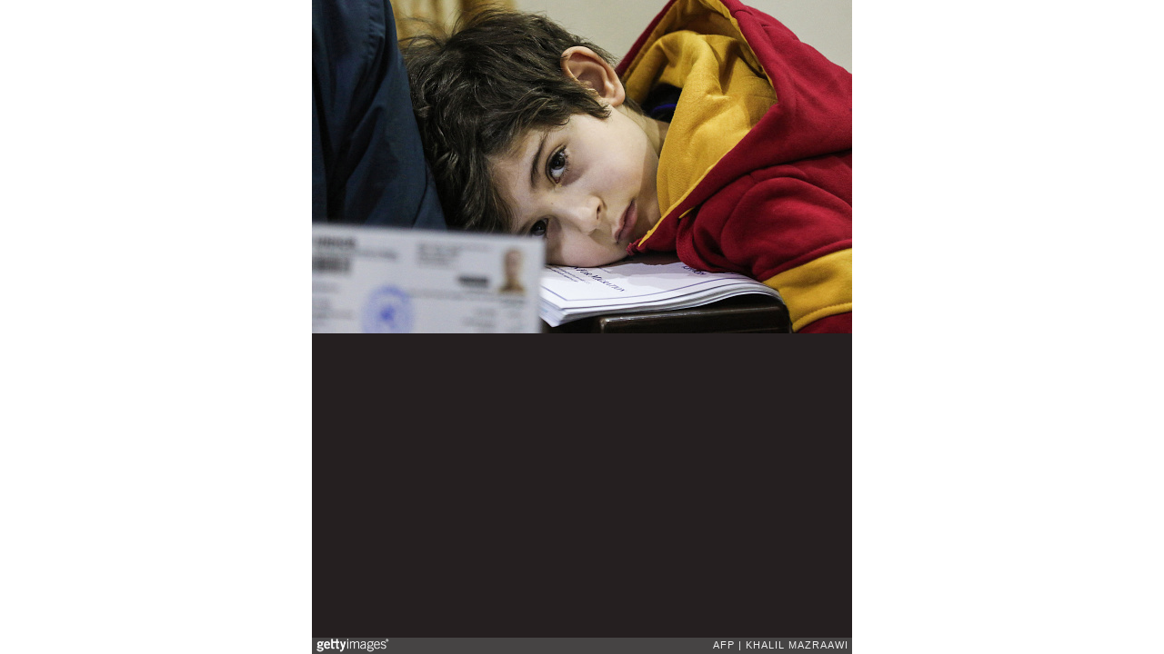

--- FILE ---
content_type: text/html; charset=UTF-8
request_url: https://embed.gettyimages.com/embed/633538230?et=Wo112QcuSYxTPteB968PrQ&viewMoreLink=on&sig=CyJUFANyTRXY1JV3hNg_EsZFydfSZigTEBfFSpVcX7U=&caption=true
body_size: 9192
content:



<!DOCTYPE html>
<html>
  <head>
    <base target="_parent" />
    <title>JORDAN-SYRIA-US-IMMIGRATION-POLITICS [Getty Images]</title>
    <meta http-equiv="X-UA-Compatible" content="IE=edge,chrome=1" />
    <meta name="robots" content="noindex, follow" />
    <meta name="viewport" content="width=device-width, initial-scale=1.0" />
    <!--[if lt IE 10]>
    <script src="//html5shiv.googlecode.com/svn/trunk/html5.js"></script>
    <![endif]-->
    <meta name="twitter:card" content="photo" />
    <meta name="twitter:site" content="@GettyImages" />
    <meta name="twitter:title" content="633538230 / KHALIL MAZRAAWI / AFP" />
    <meta property="og:description" content="KHALIL MAZRAAWI / AFP" />
    <meta property="og:image" content="https://embed-cdn.gettyimages.com/photos/ward-faraj-aljamous-a-child-syrian-refugee-rests-his-head-on-a-stack-picture-id633538230?k=6&amp;m=633538230&amp;s=594x594&amp;w=0&amp;h=zJOLuyB1ibwL-KgKZpGAdNS2M3R90cNyMNfbVy9J0c4=&amp;Expires=1769907600&amp;Key-Pair-Id=APKAIJLYLGZE3LWJLKRA&amp;Signature=mXAvVpS3A05LmZGE5eZkYVlhcFXhXQk0m2PqOkWjQDZjWrOj7tvnOh0M8Yn~rcdzTM2hXMugi2S4Tkz6TUoE~kJfCX5cRo6uksY1khV99juAmKajZL~8quHJEthknzkS6d9-boPvUGl1OUROShJbxghH4zJjrzyi6von7Xz9h5Wzm0wLhYXE5DXOaooy9oKe3oDgFqeMliHXaUokNzElJ-jJTAx0S0sa-jFs6dNbpuoxG2J3B5LjQJ~yTL~IoDgN7NZEhNVHiD574HyZ5hZwwgrn0xHWZw8utRoDmnb2C4FHySw7NufvVL6idvrMR8qSCU6G4NJ5JvWrBXZADsFvj-sAnvrLEIWwxhsb-FFTu2bMZOrnBSL2DA5QqBjpZa1jeAiFztnZgNcejOuBJ8D9FZRkK~brt3cLrh9mgXdZGaoVc~4i4yKEThVVfrdzBo-72xk5wFyBJ4yQkRhGk8fp5eI2uMZ4pcCJUsHhzUqNk7P2uBvVcJj2W75CaDhoJyBfqd6l3lCVxb77DbEx4AVHnJjBEpfpHl34OtOq-VEUt~tLeZYmp~7i~w5~afzxqnrd3DZI0clQaS9Gkeg8kDt2Z-pWI3Nj4ggcHw6XQ47Q~UaNUm7hRDlg0CaXo6Fu5jM-zElVpE9GT2gHhaxFjV2rgO2-zxNtg8a-WFAEADzae1Q_" />
    <meta property="og:url" content="http://www.gettyimages.com/detail/633538230" />
    <meta property="og:site_name" content="Getty Images" />
    <meta name="getty:adp" content="http://www.gettyimages.com/detail/633538230" />

    

    <script src="//ajax.googleapis.com/ajax/libs/jquery/1.10.2/jquery.min.js"></script>
    
  </head>

  <body class="embed">

  <link rel="stylesheet" type="text/css" href="//embed-cdn.gettyimages.com/css/2977517/style.css" />

<div id="fb-root"></div>
<section id="body-wrapper"  data-frame-width="594" data-frame-height="367">
  
  
  

  <div id="embed-body" data-spectrum-base-url="//spectrum.gettyimages.com/v3/signals" data-asset-ids="" style="max-width:594px;">
    
    
      
    <div id="slide-0" class="slide active" data-asset-id="633538230"
                                                                                       data-collection-id="45" data-asset-product-type="News" data-content-type="still image">
      <main class="solo">
        <figure>
          
            
              <ul class="reblog solo">
  
  <li id="li-fb" class="li-button">
    <div class="icon-button icon-fb" title="Share on Facebook"  onclick="return Embed.Social().facebook('http://www.gettyimages.com/consumer/share/assets/633538230');" ></div>
  </li>
  
  <li id="li-twitter" class="li-button">
    <a class="icon-button icon-twitter" title="Share on Twitter"  onclick="return Embed.Social().twitter('http://www.gettyimages.com/consumer/share/assets/633538230', 'JORDAN-SYRIA-US-IMMIGRATION-POLITICS');" ></a>
  </li>
  <li id="li-pinterest" class="li-button">
    <a class="icon-button icon-pinterest" title="Share on Pinterest"  onclick="return Embed.Social().pinterest('\/\/www.pinterest.com\/pin\/create\/button?url=http%3A%2F%2Fwww.gettyimages.com%2Fdetail%2F633538230%3Fet%3DWo112QcuSYxTPteB968PrQ%26share%3Dembed_Pinterest\x26media=http%3A%2F%2Fmedia.gettyimages.com%2Fphotos%2Fward-faraj-aljamous-a-child-syrian-refugee-rests-his-head-on-a-stack-picture-id633538230\x26description=Ward Faraj al-Jamous, a child Syrian refugee, rests his head on a stack of documents as his father gives an interview, after his family was prevented from travel to the United States when President Donald Trump\x27s executive order blocking entry to citizens from seven Muslim-majority countries, including Syria, was enacted without warning, in the Jordanian capital Amman on February 1, 2017.\nAfter spending over a year amid interviews, health and security checks, the Jamous family of seven was contacted by a representative from the International Organisation of Migration (IOM) who told him that the family\x27s immigration and resettlement plans were suspended indefinitely. \/ AFP \/ Khalil MAZRAAWI        (Photo credit should read KHALIL MAZRAAWI\/AFP\/Getty Images)');" ></a>
  </li>
  
</ul>

            

            
              <figcaption onselectstart="return false">
                <p class="show-more">
                  <a target="_blank" onclick="Embed.ClickHandler().click('http:\/\/www.gettyimages.com\/detail\/633538230?et=Wo112QcuSYxTPteB968PrQ')" href="http://www.gettyimages.com/detail/633538230?et=Wo112QcuSYxTPteB968PrQ">see more</a>
                </p>
                <p class="caption-text">Ward Faraj al-Jamous, a child Syrian refugee, rests his head on a stack of documents as his father gives an interview, after his family was prevented from travel to the United States when President Donald Trump&#39;s executive order blocking entry to citizens from seven Muslim-majority countries, including Syria, was enacted without warning, in the Jordanian capital Amman on February 1, 2017.
After spending over a year amid interviews, health and security checks, the Jamous family of seven was contacted by a representative from the International Organisation of Migration (IOM) who told him that the family&#39;s immigration and resettlement plans were suspended indefinitely. / AFP / Khalil MAZRAAWI        (Photo credit should read KHALIL MAZRAAWI/AFP/Getty Images)</p>
              </figcaption>
            

            
                <aside class="assetcomp-overlay" onclick="if (!Embed.MediaQuery().mobile() &&  true ) { window.open('http:\/\/www.gettyimages.com\/detail\/633538230?et=Wo112QcuSYxTPteB968PrQ', '_blank'); Embed.ClickHandler().click('ADP'); return false; }" data-url='http://www.gettyimages.com/detail/633538230?et=Wo112QcuSYxTPteB968PrQ'></aside>
                <a href="http://www.gettyimages.com/detail/633538230?et=Wo112QcuSYxTPteB968PrQ" target="_blank" class="assetcomp-link">
                  <img class="assetcomp" id="assetcomp-0" alt="Ward Faraj al-Jamous, a child Syrian refugee, rests his head on a stack of documents as his father gives an interview, after his family was prevented from travel to the United States when President Donald Trump&#39;s executive order blocking entry to citizens from seven Muslim-majority countries, including Syria, was enacted without warning, in the Jordanian capital Amman on February 1, 2017.
After spending over a year amid interviews, health and security checks, the Jamous family of seven was contacted by a representative from the International Organisation of Migration (IOM) who told him that the family&#39;s immigration and resettlement plans were suspended indefinitely. / AFP / Khalil MAZRAAWI        (Photo credit should read KHALIL MAZRAAWI/AFP/Getty Images)" src="https://embed-cdn.gettyimages.com/photos/ward-faraj-aljamous-a-child-syrian-refugee-rests-his-head-on-a-stack-picture-id633538230?k=6&amp;m=633538230&amp;s=594x594&amp;w=0&amp;h=zJOLuyB1ibwL-KgKZpGAdNS2M3R90cNyMNfbVy9J0c4=&amp;Expires=1769907600&amp;Key-Pair-Id=APKAIJLYLGZE3LWJLKRA&amp;Signature=mXAvVpS3A05LmZGE5eZkYVlhcFXhXQk0m2PqOkWjQDZjWrOj7tvnOh0M8Yn~rcdzTM2hXMugi2S4Tkz6TUoE~kJfCX5cRo6uksY1khV99juAmKajZL~8quHJEthknzkS6d9-boPvUGl1OUROShJbxghH4zJjrzyi6von7Xz9h5Wzm0wLhYXE5DXOaooy9oKe3oDgFqeMliHXaUokNzElJ-jJTAx0S0sa-jFs6dNbpuoxG2J3B5LjQJ~yTL~IoDgN7NZEhNVHiD574HyZ5hZwwgrn0xHWZw8utRoDmnb2C4FHySw7NufvVL6idvrMR8qSCU6G4NJ5JvWrBXZADsFvj-sAnvrLEIWwxhsb-FFTu2bMZOrnBSL2DA5QqBjpZa1jeAiFztnZgNcejOuBJ8D9FZRkK~brt3cLrh9mgXdZGaoVc~4i4yKEThVVfrdzBo-72xk5wFyBJ4yQkRhGk8fp5eI2uMZ4pcCJUsHhzUqNk7P2uBvVcJj2W75CaDhoJyBfqd6l3lCVxb77DbEx4AVHnJjBEpfpHl34OtOq-VEUt~tLeZYmp~7i~w5~afzxqnrd3DZI0clQaS9Gkeg8kDt2Z-pWI3Nj4ggcHw6XQ47Q~UaNUm7hRDlg0CaXo6Fu5jM-zElVpE9GT2gHhaxFjV2rgO2-zxNtg8a-WFAEADzae1Q_" />
                </a>
            
          
        </figure>
        <div class="image-footer">
          <div class="logo-container">
            <img src='//embed-cdn.gettyimages.com/images/2977517/gi-logo.png' width="82" height="15" class="gi-icon" alt="Getty Images" />
          </div>
          <div class="meta">
            <p class="footer-text">
              <span class="collection" title="AFP" data-field="collection">AFP</span>
              <span class="photographer" title="KHALIL MAZRAAWI" data-field="photographer">KHALIL MAZRAAWI</span>
            </p>
          </div>
        </div>
      </main>
      
    </div>
    
  </section>

<menu id="radial-menu">
  <ul>
    <li id="radial-item-share" class="radial-item" onclick="return Embed.SocialMenu().show();"></li>
  </ul>
</menu>

<script type="text/javascript">
  $(document).ready(function() { Embed.version = "1"; });
</script>
<script type="text/javascript" src="//embed-cdn.gettyimages.com/js/2977517/embed-bundle.js"></script>
<script type="text/javascript">
  $(document).ready(function () {
    Embed.Bootstrapper().init();
  });
</script>


  </body>
</html>

